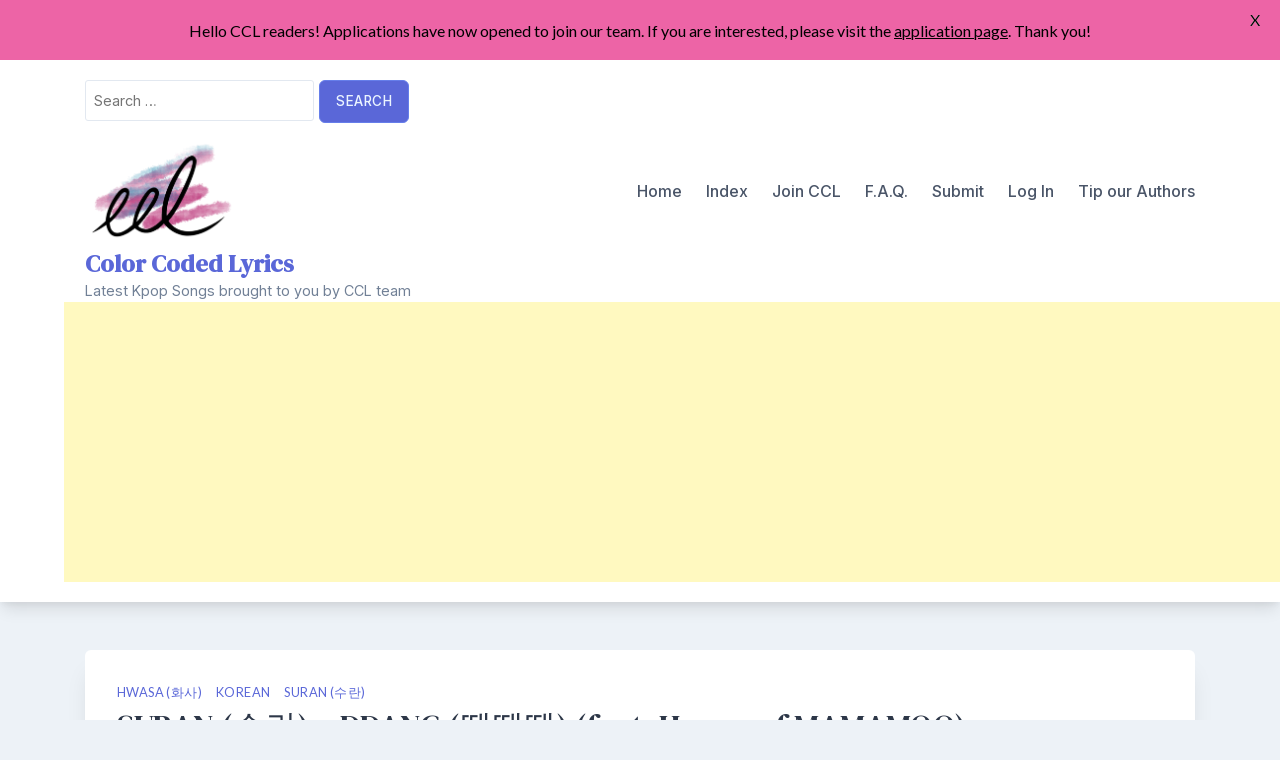

--- FILE ---
content_type: text/html; charset=utf-8
request_url: https://www.google.com/recaptcha/api2/aframe
body_size: 266
content:
<!DOCTYPE HTML><html><head><meta http-equiv="content-type" content="text/html; charset=UTF-8"></head><body><script nonce="Amo_vNTnMzutfvqzb7QnTA">/** Anti-fraud and anti-abuse applications only. See google.com/recaptcha */ try{var clients={'sodar':'https://pagead2.googlesyndication.com/pagead/sodar?'};window.addEventListener("message",function(a){try{if(a.source===window.parent){var b=JSON.parse(a.data);var c=clients[b['id']];if(c){var d=document.createElement('img');d.src=c+b['params']+'&rc='+(localStorage.getItem("rc::a")?sessionStorage.getItem("rc::b"):"");window.document.body.appendChild(d);sessionStorage.setItem("rc::e",parseInt(sessionStorage.getItem("rc::e")||0)+1);localStorage.setItem("rc::h",'1769084791380');}}}catch(b){}});window.parent.postMessage("_grecaptcha_ready", "*");}catch(b){}</script></body></html>